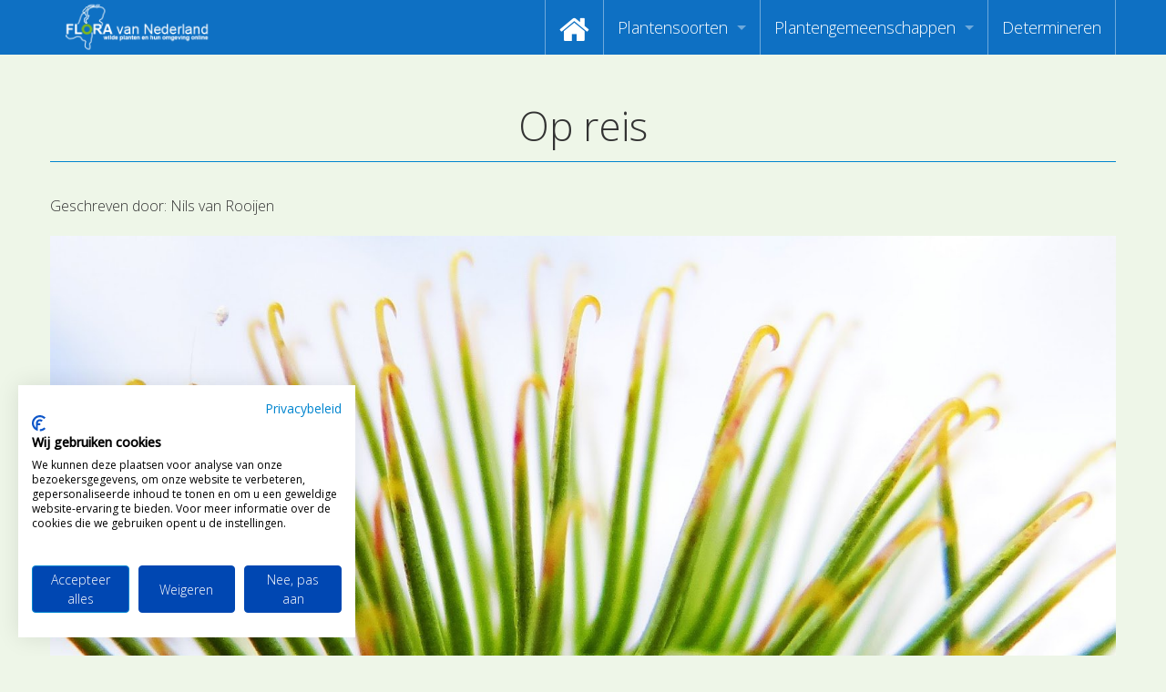

--- FILE ---
content_type: text/html; charset=UTF-8
request_url: https://floravannederland.nl/gast_bloggers/gast_bloggers_post/?permalink=op-reis
body_size: 49257
content:

<!doctype html>
<html class="no-js" lang="en">
<head>
    <meta charset="utf-8" />
    <meta http-equiv="x-ua-compatible" content="ie=edge" />
    <meta name="viewport" content="width=device-width, initial-scale=1, user-scalable=yes" />

	<title>Op reis</title>

    <meta name="theme-version" content="1.8.1" />
    <meta name="foundation-version" content="5.5.4" />
    <meta name="modernizr-version" content="3.6.0" />

	
<script>
  (function(i,s,o,g,r,a,m){i['GoogleAnalyticsObject']=r;i[r]=i[r]||function(){
  (i[r].q=i[r].q||[]).push(arguments)},i[r].l=1*new Date();a=s.createElement(o),
  m=s.getElementsByTagName(o)[0];a.async=1;a.src=g;m.parentNode.insertBefore(a,m)
  })(window,document,'script','//www.google-analytics.com/analytics.js','ga');

  ga('create', 'UA-3367506-17', 'auto');
  ga('require', 'GTM-5SQ7VJH');
  ga('send', 'pageview');
</script>

<!-- Google tag (gtag.js) -->
<script async src="https://www.googletagmanager.com/gtag/js?id=G-SW5D2LQTLE"></script>
<script>
  window.dataLayer = window.dataLayer || [];
  function gtag(){dataLayer.push(arguments);}
  gtag('js', new Date());

  gtag('config', 'G-SW5D2LQTLE');
</script>

<meta name="google-site-verification" content="Z1jSbQyhXKsTyI9A02Y_7JsCEoDr1U0eNnj6EVVyeEk" />

<script>
  (function (w,i,d,g,e,t,s) {w[d] = w[d]||[];t= i.createElement(g);
    t.async=1;t.src=e;s=i.getElementsByTagName(g)[0];s.parentNode.insertBefore(t, s);
  })(window, document, '_gscq','script','//widgets.getsitecontrol.com/145996/script.js');
</script>

<script src="https://consent.cookiefirst.com/sites/floravannederland.nl-2aca5483-0d30-4bef-bcb6-70c9e30863f8/consent.js"></script>
<meta http-equiv="Content-Type" content="text/html; charset=utf-8" />
		<meta name="referrer" content="same-origin" />
		<meta name="page119_NOTINSITEMAP" content="1" />
		<meta name="author" content="Ton Haex" />
		<meta name="copyright" content="Flora van Nederland" />
		<meta name="country" content="Netherlands" />
		<meta name="coverage" content="Worldwide" />
		<meta name="description" content="De website Flora van Nederland is een publieksservice over het herkennen van  wilde planten en hun omgeving en maakt als eerste gebruik van determinatievideo's. Floravannederland.nl beoogt de kennis omtrent planten op een attractieve en nieuwe wijze over te dragen met video determinaties waardoor mensen zich meer gaan verbinden met onze natuur." />
		<meta name="googlebot" content="noodp" />
		<meta name="identifier" content="https://www.floravannederland.nl" />
		<meta name="keywords" content="flora, determinatie, determineren, herkennen, determinatievideo's, determinatie video's, onderwijs, educatie, recreatie, plantengemeenschappen, waterplanten, muurvegetatie, akkers, pioneervegetatie, stoepranden, zeekkantvegetatie, bermen, paden, ruigte, rietland, waterkant, dijken, grasland, moeras, heide, marjoleinzomen, bossen, struikgewas, parken, vegetatie, bloemen, planten, stuiken, bomen, heesters" />
		<meta name="language" content="NL" />
		<meta name="reply-to" content="info@floravannederland.nl" />
		<meta name="revisit-after" content="14 days" />
		<meta name="robots" content="index, follow" />
		<meta name="title" content="Flora van Nederland, wilde planten en hun omgeving online" />
		<meta name="description" content="Planten als bron van inspiratie voor het leren herkennen via kenmerken en combinaties van plantenkenmerken." />
		<meta name="robots" content="index, follow" />
		<meta name="generator" content="RapidWeaver" />
		<link rel="apple-touch-icon" sizes="180x180" href="https://www.floravannederland.nl/resources/fvn_logo-180x180.png" />
<link rel="apple-touch-icon" sizes="167x167" href="https://www.floravannederland.nl/resources/medium.png" />
<link rel="icon" type="image/png" href="https://www.floravannederland.nl/resources/favicon_large.png" sizes="64x64" />
<link rel="icon" type="image/png" href="https://www.floravannederland.nl/resources/favicon_medium.png" sizes="32x32" />
<link rel="apple-touch-icon" sizes="152x152" href="https://www.floravannederland.nl/resources/small.png" />
<link rel="icon" type="image/png" href="https://www.floravannederland.nl/resources/favicon_small.png" sizes="16x16" />


	<link rel="stylesheet" type="text/css" media="all" href="../../rw_common/themes/foundation/consolidated.css?rwcache=789045109" />
		
	<script>var foundation={};</script>
	<script>function loadCSS(a,b,c){"use strict";var d=window.document.createElement("link"),e=b||window.document.getElementsByTagName("script")[0],f=window.document.styleSheets;return d.rel="stylesheet",d.href=a,d.media="only x",e.parentNode.insertBefore(d,e),d.onloadcssdefined=function(a){for(var b,c=0;c<f.length;c++)f[c].href&&f[c].href===d.href&&(b=!0);b?a():setTimeout(function(){d.onloadcssdefined(a)})},d.onloadcssdefined(function(){d.media=c||"all"}),d}</script>

	

			<link rel='stylesheet' type='text/css' media='all' href='../../rw_common/plugins/stacks/stacks.css?rwcache=789045109' />
<link rel="stylesheet" type="text/css" media="all" href="../../rw_common/plugins/stacks/wysiwyg-content.css?rwcache=789045109" />		<link rel='stylesheet' type='text/css' media='all' href='index_files/stacks_page_page122.css?rwcache=789045109' />
        <script type='text/javascript' charset='utf-8' src='../../rw_common/plugins/stacks/jquery-2.2.4.min.js?rwcache=789045109'></script>
        
        <link rel="stylesheet" href="../../rw_common/plugins/stacks/font-awesome.min.css?rwcache=789045109">
        
<script type="text/javascript" charset="utf-8" src="../../rw_common/plugins/stacks/imagesloaded.min.js?rwcache=789045109"></script><script type="text/javascript" charset="utf-8" src="../../rw_common/plugins/stacks/onimpression.js?rwcache=789045109"></script><script type="text/javascript" charset="utf-8" src="../../rw_common/plugins/stacks/moment-with-locales.min.js?rwcache=789045109"></script><script type="text/javascript" charset="utf-8" src="../../rw_common/plugins/stacks/jwlib-shareit.min.js?rwcache=789045109"></script><script type="text/javascript" charset="utf-8" src="../../rw_common/plugins/stacks/mustache.min.js?rwcache=789045109"></script>		
		<script type='text/javascript' charset='utf-8' src='index_files/stacks_page_page122.js?rwcache=789045109'></script>
        <meta name="formatter" content="Stacks v5.3.2 (6389)" >
		<meta class="stacks 5 stack version" id="com.joeworkman.stacks.foundation.topbar.dropzone" name="Top Bar Dropzone" content="1.9.5">
		<meta class="stacks 5 stack version" id="com.joeworkman.stacks.totalcms.blog.content" name="Content" content="1.14.1">
		<meta class="stacks 5 stack version" id="com.joeworkman.stacks.foundation.panel.s3" name="Panel" content="1.9.5">
		<meta class="stacks 5 stack version" id="com.joeworkman.stacks.totalcms.blog.list.summary" name="Summary" content="1.14.1">
		<meta class="stacks 5 stack version" id="com.joeworkman.stacks.totalcms.blog.author" name="Author" content="1.14.1">
		<meta class="stacks 5 stack version" id="com.joeworkman.stacks.foundation.1col.s3" name="1 Column Foundation" content="1.9.5">
		<meta class="stacks 5 stack version" id="com.joeworkman.stacks.foundation.4col.s3" name="4 Column Foundation" content="1.9.5">
		<meta class="stacks 5 stack version" id="com.joeworkman.stacks.totalcms.blog.list.layout" name="Layout" content="1.14.1">
		<meta class="stacks 5 stack version" id="com.joeworkman.stacks.totalcms.blog.list2" name="Blog List" content="1.14.1">
		<meta class="stacks 5 stack version" id="com.joeworkman.stacks.totalcms.blog.image" name="Gallery Image" content="1.14.1">
		<meta class="stacks 5 stack version" id="com.joeworkman.stacks.totalcms.blog.post" name="Blog Post" content="1.14.1">
		<meta class="stacks 5 stack version" id="com.joeworkman.stacks.foundation.divider.s3" name="Divider" content="1.9.5">
		<meta class="stacks 5 stack version" id="com.joeworkman.stacks.totalcms.blog.categories" name="Categories" content="1.14.1">
		<meta class="stacks 5 stack version" id="com.joeworkman.stacks.totalcms.blog.date" name="Date" content="1.14.1">
		<meta class="stacks 5 stack version" id="com.joeworkman.stacks.foundation.3col.s3" name="3 Column Foundation" content="1.9.5">
		<meta class="stacks 5 stack version" id="com.joeworkman.stacks.movingbox2" name="MovingBox 2" content="2.4.5">
		<meta class="stacks 5 stack version" id="com.joeworkman.stacks.foundation.topbar.s3" name="Top Bar" content="1.9.5">
		<meta class="stacks 5 stack version" id="com.joeworkman.stacks.totalcms.blog.gallery" name="Post Gallery" content="1.14.1">
		<meta class="stacks 5 stack version" id="com.joeworkman.stacks.totalcms.blog.title" name="Title" content="1.14.1">
		<meta class="stacks 5 stack version" id="com.joeworkman.stacks.foundation.styles.s3" name=" Site Styles" content="1.9.5">
		<meta class="stacks 5 stack version" id="com.joeworkman.stacks.foundation.structure" name="Structure" content="1.9.3">
		<meta class="stacks 5 stack version" id="com.joeworkman.stacks.totalcms.blog.list.button" name="Read More Button" content="1.14.1">
		<meta class="stacks 5 stack version" id="com.joeworkman.stacks.shareit.simple" name="Share It Icons" content="2.6.5">
		<meta class="stacks 5 stack version" id="com.joeworkman.stacks.foundation.animate" name="Animate" content="1.9.3">
		<meta class="stacks 5 stack version" id="com.joeworkman.stacks.totalcms.blog.list.title" name="Title" content="1.14.1">
		<meta class="stacks 5 stack version" id="com.joeworkman.stacks.foundation.2col.s3" name="2 Column Foundation" content="1.9.5">
		<meta class="stacks 5 stack version" id="com.joeworkman.stacks.totalcms.core" name=" CMS Core" content="1.14.1">
		<meta class="stacks 5 stack version" id="com.joeworkman.stacks.foundation.footertext" name="Footer Text" content="1.9.5">
		<meta class="stacks 5 stack version" id="com.joeworkman.stacks.foundation.paragraph.s3" name="Paragraph" content="1.9.5">
		<meta class="stacks 5 stack version" id="com.joeworkman.stacks.totalcms.blog.list.image" name="Gallery Image" content="1.14.1">
		






	<script>var jQuery=stacks.jQuery,$=jQuery;</script>
	
</head>

<body class="antialiased">

<div id="foundation-loader"></div>



<div id='stacks_out_0' class='stacks_top'><div id='stacks_in_0' class=''><div id='stacks_out_3104565' class='stacks_out'><div id='stacks_in_3104565' class='stacks_in '><div id='stacks_out_3104565_3103076' class='stacks_out'><div id='stacks_in_3104565_3103076' class='stacks_in com_joeworkman_stacks_foundation_structure_stack'> <header   >    <!--[if lt IE 9]> <meta http-equiv="refresh" content="0; url="> <![endif]-->       
 </header>  
 
</div></div>
	
	











 
 
</div></div><div id='stacks_out_3104793' class='stacks_out'><div id='stacks_in_3104793' class='stacks_in '><div id='stacks_out_3104793_4' class='stacks_out'><div id='stacks_in_3104793_4' class='stacks_in com_joeworkman_stacks_foundation_topbar_s3_stack'>


<div class="top-bar-wrapper full-width     contain-to-grid matchPadding solid    submenuIndicator menu-align-right zone-align-left">
    <nav class="top-bar" data-topbar data-options="is_hover:true;custom_back_text:true;back_text:Back;mobile_show_parent_link:true;scrolltop:false;" role="navigation">
        <ul class="title-area title-area-site-setup">
            <li class="name ">
                
                    <a href="https://www.floravannederland.nl/">
                        
                            <span class=""><img src="../../rw_common/images/fvn_logo350x130.png" width="350" height="130" alt="Flora van Nederland"/></span>
                        
                        
                    </a>
                

                
            </li>
            <li class="toggle-topbar menu-icon">
                <a href="#">
                    <span>Menu</span>
                </a>
            </li>
        </ul>

        <section class="top-bar-section  menu-rw">







    <ul class="menu dropdown" role="navigation"><li class="has-dropdown" role="menuitem"><a href="../../" rel=""><i class="fa fa-home fa-2x"></i></a></li><li class="has-dropdown" role="menuitem"><a href="../../plantensoorten/" rel="">Plantensoorten</a><ul class="menu dropdown" role="navigation"><li class="has-dropdown" role="menuitem"><a href="../../plantensoorten/zoeken_op_naam/" rel="">Video's zoeken op naam</a></li><li class="has-dropdown" role="menuitem"><a href="https://www.floravannederland.nl/planten/" rel="">Index van plantenpaspoorten</a></li><li class="has-dropdown" role="menuitem"><a href="../../plantensoorten/hoofdgroepen/" rel="">Hoofdgroepen plantensoorten</a></li><li class="has-dropdown" role="menuitem"><a href="../../plantensoorten/maanden/" rel="">Maanden van begin bloei</a></li><li class="has-dropdown" role="menuitem"><a href="../../plantensoorten/families/" rel="">Zoeken op Familienamen</a></li><li class="has-dropdown" role="menuitem"><a href="../../plantensoorten/kenmerken/" rel="">Kijken naar kenmerken</a></li><li class="has-dropdown" role="menuitem"><a href="https://www.floravannederland.nl/plantensoorten/kenmerken/bloemkleur" rel="">Zoeken op kleur</a></li><li class="has-dropdown" role="menuitem"><a href="../../adopteer_een_plant/" rel="">Adopteer een Plant</a></li><li class="has-dropdown" role="menuitem"><a href="../../plantensoorten/determineren/" rel="">Determineren</a></li><li class="has-dropdown" role="menuitem"><a href="https://us17.campaign-archive.com/home/?u=d23301db49d2f09b7d89407ce&id=c31d9624ca" rel="">Nieuwsbrief</a></li></ul></li><li class="has-dropdown" role="menuitem"><a href="../../plantengemeenschappen/" rel="">Plantengemeenschappen</a><ul class="menu dropdown" role="navigation"><li class="has-dropdown" role="menuitem"><a href="https://www.floravannederland.nl/associaties/" rel="">Index van vegetatiepaspoorten</a></li><li class="has-dropdown" role="menuitem"><a href="../../plantengemeenschappen/hoofdgroepen/" rel="">Hoofdgroepen plantengemeenschappen</a></li><li class="has-dropdown" role="menuitem"><a href="../../plantengemeenschappen/herkenbaarheid/" rel="">Maanden van optimale herkenbaarheid</a></li></ul></li><li class="has-dropdown" role="menuitem"><a href="https://floravannederland.nl/plantensoorten/determineren" rel="">Determineren</a></li></ul>










        </section>
    </nav>
</div>



</div></div></div></div>







<div class="post ">

<div id='stacks_out_3104703' class='stacks_out'><div id='stacks_in_3104703' class='stacks_in com_joeworkman_stacks_foundation_1col_s3_stack'> 
<div class='row      padding-detailed padding-medium-up '  > <div class='columns small-12      '> 
<h1 class="post-title  text-center   ">Op reis </h1>





 
<div id='stacks_out_3104707' class='stacks_out'><div id='stacks_in_3104707' class='stacks_in com_joeworkman_stacks_foundation_divider_s3_stack'><hr class="primary"/> 
</div></div> </div> </div> 
</div></div><div id='stacks_out_3104713' class='stacks_out'><div id='stacks_in_3104713' class='stacks_in com_joeworkman_stacks_foundation_1col_s3_stack'> 
<div class='row      padding-detailed  '  > <div class='columns small-12      '> <div id='stacks_out_3104737' class='stacks_out'><div id='stacks_in_3104737' class='stacks_in com_joeworkman_stacks_foundation_2col_s3_stack'> 
<div class='row     '  > <div class='columns small-12    medium-6     ' >  



<div class="post-author-wrapper stacks_in_3104736 align-left">
	
	
	<p class="post-author   " itemprop="author" itemscope itemtype="https://schema.org/Person"><span>Geschreven door: </span><span class="name" itemprop="name">Nils van Rooijen</span></p>
	
</div>







 
  </div> <div class='columns small-12    medium-6     ' >  <div class='slice empty out'><div class='slice empty in'></div></div>  </div> </div> 
</div></div><div id='stacks_out_3104710' class='stacks_out'><div id='stacks_in_3104710' class='stacks_in com_joeworkman_stacks_foundation_animate_stack'><div class="wow fadeIn" data-wow-duration="800ms" data-wow-delay="0ms" data-wow-offset="100" data-wow-iteration="1"> <!-- Total Blog Image -->





<img loading="auto" id="image_stacks_in_3104711" class="post-image  unlimited  center " oncontextmenu="return false;" onerror="" draggable="false" alt="hooks" src="https://www.floravannederland.nl/cms-data/gallery/blog/gastbloggers/op-reis/hooks-th.jpg" data-interchange='[https://www.floravannederland.nl/cms-data/gallery/blog/gastbloggers/op-reis/hooks.jpg,(medium)]'/>





 
 </div> 
</div></div>
<div class="post-content  fr-view text-left   ">
<p>Planten zijn misschien wel de reislustigste wezens op de planeet. Waar dieren vaak op de plek blijven waar ze het goed hebben, zorgen planten er voor dat hun zaden zo ver mogelijk bij hen vandaan geraken.</p><p>Sommige soorten, zoals bijvoorbeeld de Paardenbloem (Taraxacum officinale), vormen vruchtpluis aan de zaden zodat de wind ze kan meevoeren. Grote ratelaar (Rhinanthus angustifolius) maakt vleugels aan de zaden zodat ze blijven drijven op langsstromend water. Weer andere soorten haken zich vast aan dieren.</p><p>De voorbereidingen op deze vorm transport zijn mooi te zien op de bovenstaande foto van de Grote Klit (Arctium lappa). De omwindselblaadjes (onder de bloemen) hebben haken die zich kunnen vastgrijpen in de vacht van een voorbijganger. Deze brengt de zaden zo ongemerkt naar een plek ver weg.</p><p><em>Tekst en foto door Nils van Rooijen, 20 augustus 2013, © Flora van Nederland.</em></p></div>




 
<!-- Total Blog Post Gallery -->
<ul id="clearing_stacks_in_3104715" class="clearing-gallery post-gallery small-up-3 medium-up-5 large-up-6 small-block-grid-3 medium-block-grid-5 large-block-grid-6 text-center " data-clearing>






</ul>


 

<p class="post-categories  stacks_in_3104758 text-left  ">Geplaatst in de volgende categorie(ën):
	<span><a href="../../gast_bloggers/?category=verspreiding"><span>Verspreiding</span></a></span></p>







 
<div id='stacks_out_3104779' class='stacks_out'><div id='stacks_in_3104779' class='stacks_in com_joeworkman_stacks_foundation_4col_s3_stack'> 
<div class='row     '  > <div class='columns small-12    medium-4     large-4    ' >  <div id='stacks_out_3104768' class='stacks_out'><div id='stacks_in_3104768' class='stacks_in com_joeworkman_stacks_foundation_2col_s3_stack'> 
<div class='row     '  > <div class='columns small-12    medium-6     large-6    ' >  <div id='stacks_out_3104769' class='stacks_out'><div id='stacks_in_3104769' class='stacks_in text_stack'>Bijgewerkt:</div></div>  </div> <div class='columns small-12    medium-6     large-6    ' >  
<time class="post-date   text-left   " datetime="2018-08-19T23:00:00+01:00" data-dateformat='relative'>2018-08-19T23:00:00+01:00</time>





 
  </div> </div> 
</div></div>  </div> <div class='columns small-12    medium-2     large-2    ' >  <div class='slice empty out'><div class='slice empty in'></div></div>  </div> <div class='columns small-12    medium-3     large-3    ' >  <div class='slice empty out'><div class='slice empty in'></div></div>  </div> <div class='columns small-12    medium-3     large-3    ' >  <div class='slice empty out'><div class='slice empty in'></div></div>  </div> </div> 
</div></div> </div> </div> 
</div></div>

</div>





 
 
<div id='stacks_out_3104718' class='stacks_out'><div id='stacks_in_3104718' class='stacks_in com_joeworkman_stacks_foundation_1col_s3_stack'> 
<div class='row      padding-detailed  '  > <div class='columns small-12      '> <div id='stacks_out_3104740' class='stacks_out'><div id='stacks_in_3104740' class='stacks_in text_stack'><strong>Deze bijdragen vind je misschien ook interessant.</strong></div></div><div id='stacks_out_3104719' class='stacks_out'><div id='stacks_in_3104719' class='stacks_in com_joeworkman_stacks_foundation_animate_stack'><div class="wow bounceInUp" data-wow-duration="800ms" data-wow-delay="0ms" data-wow-offset="100" data-wow-iteration="1"> <div id='stacks_out_3104720' class='stacks_out'><div id='stacks_in_3104720' class='stacks_in com_joeworkman_stacks_movingbox2_stack'><div class=" movingbox    effect-slide  dots-true  nav-dot-circle-o nav-dot-active-circle dot-bottom dot-outside   arrows-false arrow-x-outside arrow-y-center    nav-arrow-chevron centermode-false      " ><div class="total-blog-list blog_stacks_in_3104721 grid  " data-slug="gastbloggers">






<article class="post  author-redactie-flora-van-nederland  category-soorten-vergelijken        ">




<div class="default-layout">
 <div class="post-image-wrapper stacks_in_3104722"> <a class="blog-link" href="./?permalink=klokjes-vergelijken" title="Read more about  Klokjes vergelijken">   <ul class="post-image     random">    <li><div class="post-bg-image " style="background-image:url(../../cms-data/gallery/blog/gastbloggers/klokjes-vergelijken/klokjes-vergelijken-flora-van-nederland-sq.jpg);"></div></li>    </ul> </a> </div>   
    <div class="post_layout_wrapper    layout1_stacks_in_3104723    " style=""> <div class="post_column1">  <h3 class="post-title  text-left  "><a href="./?permalink=klokjes-vergelijken" title="Read more about  Klokjes vergelijken">Klokjes vergelijken</a> </h3>    
 <div class="post-summary  fr-view text-left  " style="height:75px;overflow:hidden;"><p>Een vergelijking van een aantal soorten uit de Klokjesfamilie (Campanulaceae) met hun belangrijkste kenmerken en verspreiding.</p>
</div>   
 <a role="button" href="./?permalink=klokjes-vergelijken" title="Read more about  Klokjes vergelijken" class="stacks_in_3104726  button readmore   left small custom ">Lees hier meer ...</a>   
</div>  </div>  

</div>






</article><article class="post  author-nils-van-rooijen  category-water--en-moerasplanten        ">




<div class="default-layout">
 <div class="post-image-wrapper stacks_in_3104722"> <a class="blog-link" href="./?permalink=onder-water" title="Read more about  Onder water">   <ul class="post-image     random">    <li><div class="post-bg-image " style="background-image:url(../../cms-data/gallery/blog/gastbloggers/onder-water/moer-cypr-sq.jpg);"></div></li>    </ul> </a> </div>   
    <div class="post_layout_wrapper    layout1_stacks_in_3104723    " style=""> <div class="post_column1">  <h3 class="post-title  text-left  "><a href="./?permalink=onder-water" title="Read more about  Onder water">Onder water</a> </h3>    
 <div class="post-summary  fr-view text-left  " style="height:75px;overflow:hidden;"><p>De vele regen die de laatste weken is gevallen heeft duidelijke gevolgen. Het water in de rivieren staat hoog en veel uiterwaarden lopen onder water. De meeste planten, behalve de waterplanten natuurlijk, kunnen hier flink last van hebben.</p>
</div>   
 <a role="button" href="./?permalink=onder-water" title="Read more about  Onder water" class="stacks_in_3104726  button readmore   left small custom ">Lees hier meer ...</a>   
</div>  </div>  

</div>






</article><article class="post  author-maurice-martens-en-herman-van-wissen  category-plantenfamilies        ">




<div class="default-layout">
 <div class="post-image-wrapper stacks_in_3104722"> <a class="blog-link" href="./?permalink=anjerfamilie-uitgelicht" title="Read more about  Anjerfamilie uitgelicht">   <ul class="post-image     random">    <li><div class="post-bg-image " style="background-image:url(../../cms-data/gallery/blog/gastbloggers/anjerfamilie-uitgelicht/anjerfamilie-koekoeksbloem-flora-van-nederland-sq.jpg);"></div></li>    </ul> </a> </div>   
    <div class="post_layout_wrapper    layout1_stacks_in_3104723    " style=""> <div class="post_column1">  <h3 class="post-title  text-left  "><a href="./?permalink=anjerfamilie-uitgelicht" title="Read more about  Anjerfamilie uitgelicht">Anjerfamilie uitgelicht</a> </h3>    
 <div class="post-summary  fr-view text-left  " style="height:75px;overflow:hidden;"><p>Plantensoorten binnen de Anjerfamilie hebben een aantal kenmerken gemeenschappelijk, zowel met betrekking tot de bloeiwijzen en bloemen als met die van de vegetatieve kenmerken.</p>
</div>   
 <a role="button" href="./?permalink=anjerfamilie-uitgelicht" title="Read more about  Anjerfamilie uitgelicht" class="stacks_in_3104726  button readmore   left small custom ">Lees hier meer ...</a>   
</div>  </div>  

</div>






</article><article class="post  author-nils-van-rooijen  category-bomen        ">




<div class="default-layout">
 <div class="post-image-wrapper stacks_in_3104722"> <a class="blog-link" href="./?permalink=bast" title="Read more about  Bast">   <ul class="post-image     random">    <li><div class="post-bg-image " style="background-image:url(../../cms-data/gallery/blog/gastbloggers/bast/bast-sq.jpg);"></div></li>    </ul> </a> </div>   
    <div class="post_layout_wrapper    layout1_stacks_in_3104723    " style=""> <div class="post_column1">  <h3 class="post-title  text-left  "><a href="./?permalink=bast" title="Read more about  Bast">Bast</a> </h3>    
 <div class="post-summary  fr-view text-left  " style="height:75px;overflow:hidden;"><p>Nu er geen blad aan de bomen zit, is het toch een mooi moment om de bomen eens te bekijken. De structuur die een een boom een boom maakt is nu onverhuld en in volle glorie te bewonderen.</p>
</div>   
 <a role="button" href="./?permalink=bast" title="Read more about  Bast" class="stacks_in_3104726  button readmore   left small custom ">Lees hier meer ...</a>   
</div>  </div>  

</div>






</article><article class="post  author-nils-van-rooijen  category-bomen        ">




<div class="default-layout">
 <div class="post-image-wrapper stacks_in_3104722"> <a class="blog-link" href="./?permalink=stadse-bomen" title="Read more about  Stadse bomen">   <ul class="post-image     random">    <li><div class="post-bg-image " style="background-image:url(../../cms-data/gallery/blog/gastbloggers/stadse-bomen/groenburg-sq.jpg);"></div></li>    </ul> </a> </div>   
    <div class="post_layout_wrapper    layout1_stacks_in_3104723    " style=""> <div class="post_column1">  <h3 class="post-title  text-left  "><a href="./?permalink=stadse-bomen" title="Read more about  Stadse bomen">Stadse bomen</a> </h3>    
 <div class="post-summary  fr-view text-left  " style="height:75px;overflow:hidden;"><p>Steden staan vaak vol met bomen. Veelal worden deze er nu vanuit esthetisch oogpunt geplant en zorgen voor een vriendelijk straatbeeld. Een luxe die met name bij de moderne tijd lijkt te horen. Maar ook lang geleden, werden bomen vaak midden in de stad geplant.</p>
</div>   
 <a role="button" href="./?permalink=stadse-bomen" title="Read more about  Stadse bomen" class="stacks_in_3104726  button readmore   left small custom ">Lees hier meer ...</a>   
</div>  </div>  

</div>






</article><article class="post  author-kathrin-ohrmann  category-boeken        ">




<div class="default-layout">
 <div class="post-image-wrapper stacks_in_3104722"> <a class="blog-link" href="./?permalink=een-kleine-biologische-moestuin-" title="Read more about  Een kleine biologische moestuin ">   <ul class="post-image     random">    <li><div class="post-bg-image " style="background-image:url(../../cms-data/gallery/blog/gastbloggers/een-kleine-biologische-moestuin-/een-kleine-biologische-moestuin-sq.jpg);"></div></li>    </ul> </a> </div>   
    <div class="post_layout_wrapper    layout1_stacks_in_3104723    " style=""> <div class="post_column1">  <h3 class="post-title  text-left  "><a href="./?permalink=een-kleine-biologische-moestuin-" title="Read more about  Een kleine biologische moestuin ">Een kleine biologische moestuin </a> </h3>    
 <div class="post-summary  fr-view text-left  " style="height:75px;overflow:hidden;"><p>Midden in de siertuin van zijn ouders creëerde Arthur een paradijsje waarin groenten welig tieren, een tempel van biodiversiteit en pracht. Hij wil zijn passie voor en plezier in tuinieren graag met je delen. Geïnspireerd op methoden van de permacultuur weet hij op een paar vierkante meter enorm veel te verbouwen.</p>
</div>   
 <a role="button" href="./?permalink=een-kleine-biologische-moestuin-" title="Read more about  Een kleine biologische moestuin " class="stacks_in_3104726  button readmore   left small custom ">Lees hier meer ...</a>   
</div>  </div>  

</div>






</article><article class="post  author-maurice-martens  category-plantenfamilies        ">




<div class="default-layout">
 <div class="post-image-wrapper stacks_in_3104722"> <a class="blog-link" href="./?permalink=composietenfamilie-uitgelicht" title="Read more about  Composietenfamilie uitgelicht">   <ul class="post-image     random">    <li><div class="post-bg-image " style="background-image:url(../../cms-data/gallery/blog/gastbloggers/composietenfamilie-uitgelicht/jakobskruiskruid-flora-van-nederland-composiet-sq.jpg);"></div></li>    </ul> </a> </div>   
    <div class="post_layout_wrapper    layout1_stacks_in_3104723    " style=""> <div class="post_column1">  <h3 class="post-title  text-left  "><a href="./?permalink=composietenfamilie-uitgelicht" title="Read more about  Composietenfamilie uitgelicht">Composietenfamilie uitgelicht</a> </h3>    
 <div class="post-summary  fr-view text-left  " style="height:75px;overflow:hidden;"><p>De Composietenfamilie is de grootste familie in onze contreien als het om het soortenaantal gaat. Dat leidt ertoe dat de veelvormigheid, bijvoorbeeld wat de bladeren betreft erg groot is, van gaafrandig langwerpig, tot veerdelig ingesneden en zelfs stekeltandig.</p>
</div>   
 <a role="button" href="./?permalink=composietenfamilie-uitgelicht" title="Read more about  Composietenfamilie uitgelicht" class="stacks_in_3104726  button readmore   left small custom ">Lees hier meer ...</a>   
</div>  </div>  

</div>






</article><article class="post  author-redactie-flora-van-nederland  category-flora-lessen        ">




<div class="default-layout">
 <div class="post-image-wrapper stacks_in_3104722"> <a class="blog-link" href="./?permalink=varens-en-wolfsklauwen-uitgelicht-" title="Read more about  Varens en Wolfsklauwen bestuderen">   <ul class="post-image     random">    <li><div class="post-bg-image " style="background-image:url(../../cms-data/gallery/blog/gastbloggers/varens-en-wolfsklauwen-uitgelicht-/maurice-martens-van-flora-van-nederland-varens-en-wolfsklauwen-uitgelicht-sq.jpg);"></div></li>    </ul> </a> </div>   
    <div class="post_layout_wrapper    layout1_stacks_in_3104723    " style=""> <div class="post_column1">  <h3 class="post-title  text-left  "><a href="./?permalink=varens-en-wolfsklauwen-uitgelicht-" title="Read more about  Varens en Wolfsklauwen bestuderen">Varens en Wolfsklauwen bestuderen</a> </h3>    
 <div class="post-summary  fr-view text-left  " style="height:75px;overflow:hidden;"><p>Een fijne zelfstudie "soorten herkennen" over het leren kijken naar kenmerken van specifieke groepen plantensoorten. Dit keer aandacht voor de hoofdgroep Varens en Wolfsklauwen. Les 1 uit 18 in een nieuwe reeks online lessen "soorten herkennen". "Leuk om er eens in te verdiepen."</p>
</div>   
 <a role="button" href="./?permalink=varens-en-wolfsklauwen-uitgelicht-" title="Read more about  Varens en Wolfsklauwen bestuderen" class="stacks_in_3104726  button readmore   left small custom ">Lees hier meer ...</a>   
</div>  </div>  

</div>






</article><article class="post  author-nils-van-rooijen  category-bermflora        ">




<div class="default-layout">
 <div class="post-image-wrapper stacks_in_3104722"> <a class="blog-link" href="./?permalink=staart-van-de-leeuw" title="Read more about  Staart van de leeuw">   <ul class="post-image     random">    <li><div class="post-bg-image " style="background-image:url(../../cms-data/gallery/blog/gastbloggers/staart-van-de-leeuw/hartgespan-sq.jpg);"></div></li>    </ul> </a> </div>   
    <div class="post_layout_wrapper    layout1_stacks_in_3104723    " style=""> <div class="post_column1">  <h3 class="post-title  text-left  "><a href="./?permalink=staart-van-de-leeuw" title="Read more about  Staart van de leeuw">Staart van de leeuw</a> </h3>    
 <div class="post-summary  fr-view text-left  " style="height:75px;overflow:hidden;"><p>Vanavond laat de Nederlandse leeuw weer van zich horen in een poging de finale van het wereldkampioenschap voetbal te halen. Daarom vandaag een toepasselijke plant die wel eens van pas kan komen deze avond.</p>
</div>   
 <a role="button" href="./?permalink=staart-van-de-leeuw" title="Read more about  Staart van de leeuw" class="stacks_in_3104726  button readmore   left small custom ">Lees hier meer ...</a>   
</div>  </div>  

</div>






</article><article class="post  author-nils-van-rooijen  category-biodiversiteit        ">




<div class="default-layout">
 <div class="post-image-wrapper stacks_in_3104722"> <a class="blog-link" href="./?permalink=brekebeen" title="Read more about  Brekebeen">   <ul class="post-image     random">    <li><div class="post-bg-image " style="background-image:url(../../cms-data/gallery/blog/gastbloggers/brekebeen/beenbreek-sq.jpg);"></div></li>    </ul> </a> </div>   
    <div class="post_layout_wrapper    layout1_stacks_in_3104723    " style=""> <div class="post_column1">  <h3 class="post-title  text-left  "><a href="./?permalink=brekebeen" title="Read more about  Brekebeen">Brekebeen</a> </h3>    
 <div class="post-summary  fr-view text-left  " style="height:75px;overflow:hidden;"><p>In de Nederlandse venen was het vroeger niet altijd even veilig. Veel boeren lieten hun vee en schapen grazen in de zure venen. Vaak verdwenen er dieren in de moerassen die vroeger veel uitgestrekter waren dan nu.</p>
</div>   
 <a role="button" href="./?permalink=brekebeen" title="Read more about  Brekebeen" class="stacks_in_3104726  button readmore   left small custom ">Lees hier meer ...</a>   
</div>  </div>  

</div>






</article><article class="post  author-herman-van-wissen-samen-met-nibi  category-plant-van-de-week category-inheemse-planten-op-school        ">




<div class="default-layout">
 <div class="post-image-wrapper stacks_in_3104722"> <a class="blog-link" href="./?permalink=plant-van-de-week-rode-klaver" title="Read more about  Plant van de week Rode klaver">   <ul class="post-image     random">    <li><div class="post-bg-image " style="background-image:url(../../cms-data/gallery/blog/gastbloggers/plant-van-de-week-rode-klaver/planten-op-school-rode-klaver-flora-van-nederland-nibi-sq.jpg);"></div></li>    </ul> </a> </div>   
    <div class="post_layout_wrapper    layout1_stacks_in_3104723    " style=""> <div class="post_column1">  <h3 class="post-title  text-left  "><a href="./?permalink=plant-van-de-week-rode-klaver" title="Read more about  Plant van de week Rode klaver">Plant van de week Rode klaver</a> </h3>    
 <div class="post-summary  fr-view text-left  " style="height:75px;overflow:hidden;"><p>In de eerste week van juli speciale aandacht voor Rode klaver uit de Vlinderbloemenfamilie.</p>
</div>   
 <a role="button" href="./?permalink=plant-van-de-week-rode-klaver" title="Read more about  Plant van de week Rode klaver" class="stacks_in_3104726  button readmore   left small custom ">Lees hier meer ...</a>   
</div>  </div>  

</div>






</article><article class="post  author-herman-van-wissen-en-bezoekers  category-flora-lessen        ">




<div class="default-layout">
 <div class="post-image-wrapper stacks_in_3104722"> <a class="blog-link" href="./?permalink=leren-staat-centraal" title="Read more about  Leren op mijn eigen moment">   <ul class="post-image     random">    <li><div class="post-bg-image " style="background-image:url(../../cms-data/gallery/blog/gastbloggers/leren-staat-centraal/duifkruid-en-beemdkroon-sq.jpg);"></div></li>    </ul> </a> </div>   
    <div class="post_layout_wrapper    layout1_stacks_in_3104723    " style=""> <div class="post_column1">  <h3 class="post-title  text-left  "><a href="./?permalink=leren-staat-centraal" title="Read more about  Leren op mijn eigen moment">Leren op mijn eigen moment</a> </h3>    
 <div class="post-summary  fr-view text-left  " style="height:75px;overflow:hidden;"><p>Wat vinden bezoekers van Flora van Nederland. Leren op mijn eigen moment staat centraal volgens vele gebruikers. Enkele recente ervaringen van bezoekers:</p>

<p><em>"Een super fijne site, heel helder, zoek vaak detailinformatie op en raad het anderen ook aan." Josien</em></p>
</div>   
 <a role="button" href="./?permalink=leren-staat-centraal" title="Read more about  Leren op mijn eigen moment" class="stacks_in_3104726  button readmore   left small custom ">Lees hier meer ...</a>   
</div>  </div>  

</div>






</article>
</div>










 
   </div> 
</div></div> </div> 
</div></div> </div> </div> 
</div></div><div id='stacks_out_3104754' class='stacks_out'><div id='stacks_in_3104754' class='stacks_in com_joeworkman_stacks_foundation_1col_s3_stack'> 
<div class='row        '  > <div class='columns small-12      '> <div id='stacks_out_3104755' class='stacks_out'><div id='stacks_in_3104755' class='stacks_in text_stack'><p style="text-align:center;"><a href="../../gast_bloggers/" title="Lees hier alle berichten in &#34;Gastbloggers van Flora van Nederland&#34;" alt="Lees hier alle berichten in "Gastbloggers van Flora van Nederland"">Lees hier alle berichten in "Gastbloggers van Flora van Nederland"</a></p></div></div> </div> </div> 
</div></div><div id='stacks_out_3104671' class='stacks_out'><div id='stacks_in_3104671' class='stacks_in '><div id='stacks_out_3104671_218' class='stacks_out'><div id='stacks_in_3104671_218' class='stacks_in com_joeworkman_stacks_foundation_structure_stack'> <main   > <div id='stacks_out_3104671_220' class='stacks_out'><div id='stacks_in_3104671_220' class='stacks_in com_joeworkman_stacks_foundation_1col_s3_stack'> 
<div class='row      padding-detailed  '  > <div class='columns small-12      '> <div id='stacks_out_3104672' class='stacks_out'><div id='stacks_in_3104672' class='stacks_in com_joeworkman_stacks_foundation_1col_s3_stack'> 
<div class='row        '  > <div class='columns small-12      '> <div id='stacks_out_3104735' class='stacks_out'><div id='stacks_in_3104735' class='stacks_in com_joeworkman_stacks_foundation_divider_s3_stack'><hr class="primary"/> 
</div></div> </div> </div> 
</div></div><div id='stacks_out_3104675' class='stacks_out'><div id='stacks_in_3104675' class='stacks_in com_joeworkman_stacks_foundation_2col_s3_stack'> 
<div class='row     '  > <div class='columns small-12    medium-6     ' >  <div class='slice empty out'><div class='slice empty in'></div></div>  </div> <div class='columns small-12    medium-6     ' >  <div id='stacks_out_3104677' class='stacks_out'><div id='stacks_in_3104677' class='stacks_in com_joeworkman_stacks_foundation_4col_s3_stack'> 
<div class='row     '  > <div class='columns small-12    medium-3     ' >  <div class='slice empty out'><div class='slice empty in'></div></div>  </div> <div class='columns small-12    medium-3     ' >  <div class='slice empty out'><div class='slice empty in'></div></div>  </div> <div class='columns small-12    medium-3     ' >  <div class='slice empty out'><div class='slice empty in'></div></div>  </div> <div class='columns small-12    medium-3     ' >  <div id='stacks_out_3104681' class='stacks_out'><div id='stacks_in_3104681' class='stacks_in html_stack'><center><a href="javascript:history.go(-1)" rel="external"> <i class='fa fa-chevron-left fa-2x icon-2x  jw-center  '></i><br>Terug</a></center></div></div>  </div> </div> 
</div></div>  </div> </div> 
</div></div> </div> </div> 
</div></div> </main>  
 
</div></div></div></div><div id='stacks_out_3104784' class='stacks_out'><div id='stacks_in_3104784' class='stacks_in '><div id='stacks_out_3104784_138' class='stacks_out'><div id='stacks_in_3104784_138' class='stacks_in com_joeworkman_stacks_foundation_panel_s3_stack'><div  class="panel fn-scheme-swatch2 "> <div id='stacks_out_3104784_140' class='stacks_out'><div id='stacks_in_3104784_140' class='stacks_in com_joeworkman_stacks_foundation_paragraph_s3_stack'> <p class="text-center    " draggable="false" ></p>  
</div></div><div id='stacks_out_3104784_145' class='stacks_out'><div id='stacks_in_3104784_145' class='stacks_in com_joeworkman_stacks_foundation_3col_s3_stack'> 
<div class='row     '  > <div class='columns small-12    medium-4     ' >  <div id='stacks_out_3104784_143' class='stacks_out'><div id='stacks_in_3104784_143' class='stacks_in com_joeworkman_stacks_foundation_paragraph_s3_stack'> <p class="text-left alt   " draggable="false" ><span id='stacks_in_3104784_142'><span style="color:#C0C0C0;">Flora van Nederland</span></span></p>  
</div></div><div id='stacks_out_3104784_147' class='stacks_out'><div id='stacks_in_3104784_147' class='stacks_in com_joeworkman_stacks_foundation_paragraph_s3_stack'> <p class="text-left alt   " draggable="false" >> <a href="../../over_ons/" title="Over ons en de achtergrond" alt="Over ons en de achtergrond">Achtergrond informatie</a><br />> <a href="../../over_ons/bezoekers_vertellen/" title="Ervaringen van onze website bezoekers" alt="Ervaringen van onze website bezoekers">Ervaringen bezoekers</a><br />> <a href="../../over_ons/avg_privacy/" title="Over ons AVG Privacy beleid" alt="Over ons AVG Privacy beleid">Privacy beleid</a><br />> <a href="../../over_ons/cookies/" title="Cookies" alt="Cookies">Cookies</a><br />> <a href="../../over_ons/disclaimer/" title="Disclaimer" alt="Disclaimer">Disclaimer</a><br />> <a href="https://us17.campaign-archive.com/home/?u=d23301db49d2f09b7d89407ce&id=c31d9624ca" target="_blank" title="Aboneer je op onze nieuwsbrief" alt="Aboneer je op onze nieuwsbrief">Nieuwsbrief Planten dichterbij</a><br />> <a href="https://flora-van-nederland.kentaa.com" target="_blank" title="Doneer onze pagina&#39;s of wordt een actieve sponsor" alt="Doneer onze pagina's of wordt een actieve sponsor">Doneer</a><br />> <a href="https://eepurl.com/djb_XH" target="_blank" title="Schrijf je in voor onze nieuwsbrief &#34;Planten dichterbij&#34;" alt="Schrijf je in voor onze nieuwsbrief "Planten dichterbij"">Schrijf je in voor de Nieuwsbrief</a></p>  
</div></div><div id='stacks_out_3104784_156' class='stacks_out'><div id='stacks_in_3104784_156' class='stacks_in com_joeworkman_stacks_foundation_divider_s3_stack'><hr class=""/> 
</div></div><div id='stacks_out_3104784_157' class='stacks_out'><div id='stacks_in_3104784_157' class='stacks_in com_joeworkman_stacks_foundation_divider_s3_stack'><hr class=""/> 
</div></div><div id='stacks_out_3104784_150' class='stacks_out'><div id='stacks_in_3104784_150' class='stacks_in com_joeworkman_stacks_foundation_4col_s3_stack'> 
<div class='row     '  > <div class='columns small-3    medium-3     ' >    </div> <div class='columns small-3    medium-3     ' >  <div id='stacks_out_3104784_151' class='stacks_out'><div id='stacks_in_3104784_151' class='stacks_in com_joeworkman_stacks_shareit_simple_stack'> <a class="shareit " target="_blank" href="https://www.facebook.com/Flora.van.Nederland">  <i class='fa icon-facebook fa-facebook'></i>  </a> 
</div></div>  </div> <div class='columns small-3    medium-3     ' >  <div id='stacks_out_3104784_153' class='stacks_out'><div id='stacks_in_3104784_153' class='stacks_in com_joeworkman_stacks_shareit_simple_stack'> <a class="shareit " target="_blank" href="https://vimeo.com/floravannederland">  <i class='fa fa-vimeo'></i>  </a> 
</div></div>  </div> <div class='columns small-3    medium-3     ' >  <div class='slice empty out'><div class='slice empty in'></div></div>  </div> </div> 
</div></div><div id='stacks_out_3104784_158' class='stacks_out'><div id='stacks_in_3104784_158' class='stacks_in com_joeworkman_stacks_foundation_divider_s3_stack'><hr class=""/> 
</div></div>  </div> <div class='columns small-12    medium-4     ' >  <div id='stacks_out_3104784_160' class='stacks_out'><div id='stacks_in_3104784_160' class='stacks_in com_joeworkman_stacks_foundation_paragraph_s3_stack'> <p class="text-left alt   " draggable="false" ><span id='stacks_in_3104784_159'><span style="color:#C0C0C0;">Navigatie</span></span></p>  
</div></div><div id='stacks_out_3104784_163' class='stacks_out'><div id='stacks_in_3104784_163' class='stacks_in com_joeworkman_stacks_foundation_paragraph_s3_stack'> <p class="text-left alt   " draggable="false" >> <a href="../../plantensoorten/zoeken_op_naam/" title="Zoek plantensoorten op hun alfabetische naam" alt="Zoek plantensoorten op hun alfabetische naam">Video's zoeken op naam</a><br />> <a href="https://www.floravannederland.nl/planten/" title="Indx van Plantenpaspoorten" alt="Indx van Plantenpaspoorten">Index Plantenpaspoorten</a><br />> <a href="../../plantensoorten/hoofdgroepen/" title="Hoofdgroepen van Plantenpaspoorten" alt="Hoofdgroepen van Plantenpaspoorten">Hoofdgroepen plantensoorten</a><br />> <a href="../../plantensoorten/maanden/" title="Maanden vanaf het begin van de bloei" alt="Maanden vanaf het begin van de bloei">Maanden van begin bloei</a><br />> <a href="../../plantensoorten/kenmerken/" title="Kijken naar de kenmerken van plantensoorten" alt="Kijken naar de kenmerken van plantensoorten">Kijken naar kenmerken</a><br />> <a href="../../plantensoorten/families/" title="Zoeken op Familienamen" alt="Zoeken op Familienamen">Zoeken op Familienaam</a><br />> <a href="https://www.floravannederland.nl/plantensoorten/kenmerken/bloemkleur" title="Zoeken op de kleur van plantensoorten" alt="Zoeken op de kleur van plantensoorten">Zoeken op kleur</a><br />> <a href="https://floravannederland.nl/plantensoorten/determineren/" title="Determineren van plantensoorten" alt="Determineren van plantensoorten">Determineren</a><br /><br />> <a href="https://www.floravannederland.nl/associaties/" title="Index van Plantengemeenschappen" alt="Index van Plantengemeenschappen">Index vegetatiepaspoorten</a><br />> <a href="../../plantengemeenschappen/hoofdgroepen/" title="Hoofdgroepen van Plantengemeenschappen" alt="Hoofdgroepen van Plantengemeenschappen">Hoofdgroepen plantengemeenschappen</a><br />> <a href="../../plantengemeenschappen/herkenbaarheid/" title="Maanden van optimale herkenbaarheid van een Plantengemeenschap" alt="Maanden van optimale herkenbaarheid van een Plantengemeenschap">Maanden van optimale herkenbaarheid</a></p>  
</div></div>  </div> <div class='columns small-12    medium-4     ' >  <div id='stacks_out_3104784_165' class='stacks_out'><div id='stacks_in_3104784_165' class='stacks_in com_joeworkman_stacks_foundation_paragraph_s3_stack'> <p class="text-left alt   " draggable="false" ><span id='stacks_in_3104784_164'><span style="color:#C0C0C0;">Contact</span></span></p>  
</div></div><div id='stacks_out_3104784_168' class='stacks_out'><div id='stacks_in_3104784_168' class='stacks_in com_joeworkman_stacks_foundation_paragraph_s3_stack'> <p class="text-left alt   " draggable="false" >Redactie Flora van Nederland<br />> <a href="https://www.plantendichterbij.nl/" target="_blank" title="Stichting Planten Dichterbij" alt="Stichting Planten Dichterbij">Stichting Planten Dichterbij</a><br />E:	<a href="mailto:info@floravannederland.nl" title="Stuur een mail naar de redactie van Flora van Nederland" alt="Stuur een mail naar de redactie van Flora van Nederland">info@floravannederland.nl</a><br />	Plein 1992 70F 6221JP Maastricht<br />T:	06 41237586<br />KVK:	76114821 btw: NL860512289B01</p>  
</div></div><div id='stacks_out_3104784_171' class='stacks_out'><div id='stacks_in_3104784_171' class='stacks_in com_joeworkman_stacks_foundation_divider_s3_stack'><hr class=""/> 
</div></div>  </div> </div> 
</div></div><div id='stacks_out_3104784_174' class='stacks_out'><div id='stacks_in_3104784_174' class='stacks_in com_joeworkman_stacks_foundation_2col_s3_stack'> 
<div class='row     '  > <div class='columns small-12    medium-6     ' >  <div id='stacks_out_3104784_172' class='stacks_out'><div id='stacks_in_3104784_172' class='stacks_in com_joeworkman_stacks_foundation_footertext_stack'><p class="copyright text-left alt">  Webdesign <b><a href="https://tonhaex.nl">Ton Haex</a></b> voor &copy;  2008 - 2026 Flora van Nederland</b> <a href="#" class="6C46B77D-D24A-4AC3-92B9-9BEFFC1EF88A"> - <b>Mail ons</></a><script type="text/javascript">(function(){ var _rwObsfuscatedHref0 = "mai";var _rwObsfuscatedHref1 = "lto";var _rwObsfuscatedHref2 = ":in";var _rwObsfuscatedHref3 = "fo@";var _rwObsfuscatedHref4 = "flo";var _rwObsfuscatedHref5 = "rav";var _rwObsfuscatedHref6 = "ann";var _rwObsfuscatedHref7 = "ede";var _rwObsfuscatedHref8 = "rla";var _rwObsfuscatedHref9 = "nd.";var _rwObsfuscatedHref10 = "nl";var _rwObsfuscatedHref = [base64]; Array.from(document.getElementsByClassName("6C46B77D-D24A-4AC3-92B9-9BEFFC1EF88A")).forEach(function(x){x.href = _rwObsfuscatedHref});})()</script> </p> 
</div></div>  </div> <div class='columns small-12    medium-6     ' >  <div id='stacks_out_3104784_176' class='stacks_out'><div id='stacks_in_3104784_176' class='stacks_in text_stack'></div></div>  </div> </div> 
</div></div> </div> 
</div></div></div></div></div></div>




<!--  -->






<script data-cfasync="true" src="../../rw_common/themes/foundation/foundation.min.js?rwcache=789045109"></script>


</body>
</html>
